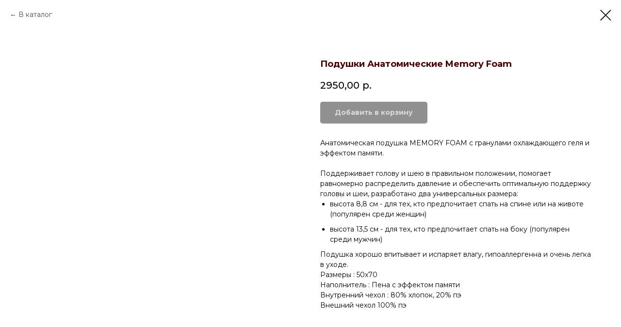

--- FILE ---
content_type: text/html; charset=UTF-8
request_url: https://www.tekstiliv.ru/podushki/tproduct/217004334-588843815696-podushki-anatomicheskie-memory-foam
body_size: 18271
content:
<!DOCTYPE html> <html lang="ru"> <head> <meta charset="utf-8" /> <meta http-equiv="Content-Type" content="text/html; charset=utf-8" /> <meta name="viewport" content="width=device-width, initial-scale=1.0" /> <!--metatextblock-->
<title>Подушки Анатомические Memory Foam</title>
<meta name="description" content="">
<meta name="keywords" content="купить подушку и одеяло, подушка пух перо 70х70 купить в москве, магазин подушек в москве, магазин подушек в москве с демонстрационным залом, магазин подушек и одеял в москве, подушка эвкалиптовое волокно, подушка морские водоросли, подушка верблюжья шерсть 70х70 цена, подушка верблюжья шерсть 50х70 купить, купить подушку с бамбуковым наполнителем, купить подушку из бамбука 50х70, подушки из бамбука купить, подушки лебяжий пух искусственный цена, подушка искусственный лебяжий пух 50х70, подушка лебяжий пух">
<meta property="og:title" content="Подушки Анатомические Memory Foam" />
<meta property="og:description" content="" />
<meta property="og:type" content="website" />
<meta property="og:url" content="https://www.tekstiliv.ru/podushki/tproduct/217004334-588843815696-podushki-anatomicheskie-memory-foam" />
<meta property="og:image" content="https://static.tildacdn.com/tild6335-3863-4137-a135-356261363766/IMG_3499.JPG" />
<link rel="canonical" href="https://www.tekstiliv.ru/podushki/tproduct/217004334-588843815696-podushki-anatomicheskie-memory-foam" />
<!--/metatextblock--> <meta name="format-detection" content="telephone=no" /> <meta http-equiv="x-dns-prefetch-control" content="on"> <link rel="dns-prefetch" href="https://ws.tildacdn.com"> <link rel="dns-prefetch" href="https://static.tildacdn.com"> <link rel="shortcut icon" href="https://static.tildacdn.com/tild6466-6535-4463-b437-666665386133/favicon.ico" type="image/x-icon" /> <!-- Assets --> <script src="https://neo.tildacdn.com/js/tilda-fallback-1.0.min.js" async charset="utf-8"></script> <link rel="stylesheet" href="https://static.tildacdn.com/css/tilda-grid-3.0.min.css" type="text/css" media="all" onerror="this.loaderr='y';"/> <link rel="stylesheet" href="https://static.tildacdn.com/ws/project2775954/tilda-blocks-page13034542.min.css?t=1760876780" type="text/css" media="all" onerror="this.loaderr='y';" /> <link rel="preconnect" href="https://fonts.gstatic.com"> <link href="https://fonts.googleapis.com/css2?family=Montserrat:wght@100..900&subset=latin,cyrillic" rel="stylesheet"> <link rel="stylesheet" href="https://static.tildacdn.com/css/tilda-animation-2.0.min.css" type="text/css" media="all" onerror="this.loaderr='y';" /> <link rel="stylesheet" href="https://static.tildacdn.com/css/tilda-popup-1.1.min.css" type="text/css" media="print" onload="this.media='all';" onerror="this.loaderr='y';" /> <noscript><link rel="stylesheet" href="https://static.tildacdn.com/css/tilda-popup-1.1.min.css" type="text/css" media="all" /></noscript> <link rel="stylesheet" href="https://static.tildacdn.com/css/tilda-slds-1.4.min.css" type="text/css" media="print" onload="this.media='all';" onerror="this.loaderr='y';" /> <noscript><link rel="stylesheet" href="https://static.tildacdn.com/css/tilda-slds-1.4.min.css" type="text/css" media="all" /></noscript> <link rel="stylesheet" href="https://static.tildacdn.com/css/tilda-catalog-1.1.min.css" type="text/css" media="print" onload="this.media='all';" onerror="this.loaderr='y';" /> <noscript><link rel="stylesheet" href="https://static.tildacdn.com/css/tilda-catalog-1.1.min.css" type="text/css" media="all" /></noscript> <link rel="stylesheet" href="https://static.tildacdn.com/css/tilda-forms-1.0.min.css" type="text/css" media="all" onerror="this.loaderr='y';" /> <link rel="stylesheet" href="https://static.tildacdn.com/css/tilda-cart-1.0.min.css" type="text/css" media="all" onerror="this.loaderr='y';" /> <link rel="stylesheet" href="https://static.tildacdn.com/css/tilda-menusub-1.0.min.css" type="text/css" media="print" onload="this.media='all';" onerror="this.loaderr='y';" /> <noscript><link rel="stylesheet" href="https://static.tildacdn.com/css/tilda-menusub-1.0.min.css" type="text/css" media="all" /></noscript> <link rel="stylesheet" href="https://static.tildacdn.com/css/tilda-zoom-2.0.min.css" type="text/css" media="print" onload="this.media='all';" onerror="this.loaderr='y';" /> <noscript><link rel="stylesheet" href="https://static.tildacdn.com/css/tilda-zoom-2.0.min.css" type="text/css" media="all" /></noscript> <link rel="stylesheet" href="https://fonts.googleapis.com/css2?family=Montserrat:wght@100;200;300;400;500;600;700;800;900&display=swap" type="text/css" /> <script nomodule src="https://static.tildacdn.com/js/tilda-polyfill-1.0.min.js" charset="utf-8"></script> <script type="text/javascript">function t_onReady(func) {if(document.readyState!='loading') {func();} else {document.addEventListener('DOMContentLoaded',func);}}
function t_onFuncLoad(funcName,okFunc,time) {if(typeof window[funcName]==='function') {okFunc();} else {setTimeout(function() {t_onFuncLoad(funcName,okFunc,time);},(time||100));}}function t_throttle(fn,threshhold,scope) {return function() {fn.apply(scope||this,arguments);};}function t396_initialScale(t){var e=document.getElementById("rec"+t);if(e){var i=e.querySelector(".t396__artboard");if(i){window.tn_scale_initial_window_width||(window.tn_scale_initial_window_width=document.documentElement.clientWidth);var a=window.tn_scale_initial_window_width,r=[],n,l=i.getAttribute("data-artboard-screens");if(l){l=l.split(",");for(var o=0;o<l.length;o++)r[o]=parseInt(l[o],10)}else r=[320,480,640,960,1200];for(var o=0;o<r.length;o++){var d=r[o];a>=d&&(n=d)}var _="edit"===window.allrecords.getAttribute("data-tilda-mode"),c="center"===t396_getFieldValue(i,"valign",n,r),s="grid"===t396_getFieldValue(i,"upscale",n,r),w=t396_getFieldValue(i,"height_vh",n,r),g=t396_getFieldValue(i,"height",n,r),u=!!window.opr&&!!window.opr.addons||!!window.opera||-1!==navigator.userAgent.indexOf(" OPR/");if(!_&&c&&!s&&!w&&g&&!u){var h=parseFloat((a/n).toFixed(3)),f=[i,i.querySelector(".t396__carrier"),i.querySelector(".t396__filter")],v=Math.floor(parseInt(g,10)*h)+"px",p;i.style.setProperty("--initial-scale-height",v);for(var o=0;o<f.length;o++)f[o].style.setProperty("height","var(--initial-scale-height)");t396_scaleInitial__getElementsToScale(i).forEach((function(t){t.style.zoom=h}))}}}}function t396_scaleInitial__getElementsToScale(t){return t?Array.prototype.slice.call(t.children).filter((function(t){return t&&(t.classList.contains("t396__elem")||t.classList.contains("t396__group"))})):[]}function t396_getFieldValue(t,e,i,a){var r,n=a[a.length-1];if(!(r=i===n?t.getAttribute("data-artboard-"+e):t.getAttribute("data-artboard-"+e+"-res-"+i)))for(var l=0;l<a.length;l++){var o=a[l];if(!(o<=i)&&(r=o===n?t.getAttribute("data-artboard-"+e):t.getAttribute("data-artboard-"+e+"-res-"+o)))break}return r}window.TN_SCALE_INITIAL_VER="1.0",window.tn_scale_initial_window_width=null;</script> <script src="https://static.tildacdn.com/js/jquery-1.10.2.min.js" charset="utf-8" onerror="this.loaderr='y';"></script> <script src="https://static.tildacdn.com/js/tilda-scripts-3.0.min.js" charset="utf-8" defer onerror="this.loaderr='y';"></script> <script src="https://static.tildacdn.com/ws/project2775954/tilda-blocks-page13034542.min.js?t=1760876780" charset="utf-8" onerror="this.loaderr='y';"></script> <script src="https://static.tildacdn.com/js/tilda-lazyload-1.0.min.js" charset="utf-8" async onerror="this.loaderr='y';"></script> <script src="https://static.tildacdn.com/js/tilda-animation-2.0.min.js" charset="utf-8" async onerror="this.loaderr='y';"></script> <script src="https://static.tildacdn.com/js/tilda-zero-1.1.min.js" charset="utf-8" async onerror="this.loaderr='y';"></script> <script src="https://static.tildacdn.com/js/hammer.min.js" charset="utf-8" async onerror="this.loaderr='y';"></script> <script src="https://static.tildacdn.com/js/tilda-slds-1.4.min.js" charset="utf-8" async onerror="this.loaderr='y';"></script> <script src="https://static.tildacdn.com/js/tilda-products-1.0.min.js" charset="utf-8" async onerror="this.loaderr='y';"></script> <script src="https://static.tildacdn.com/js/tilda-catalog-1.1.min.js" charset="utf-8" async onerror="this.loaderr='y';"></script> <script src="https://static.tildacdn.com/js/tilda-forms-1.0.min.js" charset="utf-8" async onerror="this.loaderr='y';"></script> <script src="https://static.tildacdn.com/js/tilda-cart-1.1.min.js" charset="utf-8" async onerror="this.loaderr='y';"></script> <script src="https://static.tildacdn.com/js/tilda-widget-positions-1.0.min.js" charset="utf-8" async onerror="this.loaderr='y';"></script> <script src="https://static.tildacdn.com/js/tilda-submenublocks-1.0.min.js" charset="utf-8" async onerror="this.loaderr='y';"></script> <script src="https://static.tildacdn.com/js/tilda-menusub-1.0.min.js" charset="utf-8" async onerror="this.loaderr='y';"></script> <script src="https://static.tildacdn.com/js/tilda-menu-1.0.min.js" charset="utf-8" async onerror="this.loaderr='y';"></script> <script src="https://static.tildacdn.com/js/tilda-animation-ext-1.0.min.js" charset="utf-8" async onerror="this.loaderr='y';"></script> <script src="https://static.tildacdn.com/js/tilda-zoom-2.0.min.js" charset="utf-8" async onerror="this.loaderr='y';"></script> <script src="https://static.tildacdn.com/js/tilda-zero-scale-1.0.min.js" charset="utf-8" async onerror="this.loaderr='y';"></script> <script src="https://static.tildacdn.com/js/tilda-skiplink-1.0.min.js" charset="utf-8" async onerror="this.loaderr='y';"></script> <script src="https://static.tildacdn.com/js/tilda-events-1.0.min.js" charset="utf-8" async onerror="this.loaderr='y';"></script> <!-- nominify begin --><meta name="facebook-domain-verification" content="wr0nz2sggvotcl32ilyqyopmq7r6q2" /> <!-- Facebook Pixel Code --> <script>
!function(f,b,e,v,n,t,s)
{if(f.fbq)return;n=f.fbq=function(){n.callMethod?
n.callMethod.apply(n,arguments):n.queue.push(arguments)};
if(!f._fbq)f._fbq=n;n.push=n;n.loaded=!0;n.version='2.0';
n.queue=[];t=b.createElement(e);t.async=!0;
t.src=v;s=b.getElementsByTagName(e)[0];
s.parentNode.insertBefore(t,s)}(window, document,'script',
'https://connect.facebook.net/en_US/fbevents.js');
fbq('init', '2982058025345428');
fbq('track', 'PageView');
</script> <noscript><img height="1" width="1" style="display:none"
src="https://www.facebook.com/tr?id=2982058025345428&ev=PageView&noscript=1"
/></noscript> <!-- End Facebook Pixel Code --> <!-- Yandex.Metrika counter --> <script type="text/javascript" >
   (function(m,e,t,r,i,k,a){m[i]=m[i]||function(){(m[i].a=m[i].a||[]).push(arguments)};
   m[i].l=1*new Date();k=e.createElement(t),a=e.getElementsByTagName(t)[0],k.async=1,k.src=r,a.parentNode.insertBefore(k,a)})
   (window, document, "script", "https://mc.yandex.ru/metrika/tag.js", "ym");

   ym(76701988, "init", {
        clickmap:true,
        trackLinks:true,
        accurateTrackBounce:true,
        webvisor:true
   });
</script> <noscript><div><img src="https://mc.yandex.ru/watch/76701988" style="position:absolute; left:-9999px;" alt="" /></div></noscript> <!-- /Yandex.Metrika counter --> <!-- Rating Mail.ru counter --> <script type="text/javascript">
var _tmr = window._tmr || (window._tmr = []);
_tmr.push({id: "3245618", type: "pageView", start: (new Date()).getTime(), pid: "USER_ID"});
(function (d, w, id) {
  if (d.getElementById(id)) return;
  var ts = d.createElement("script"); ts.type = "text/javascript"; ts.async = true; ts.id = id;
  ts.src = "https://top-fwz1.mail.ru/js/code.js";
  var f = function () {var s = d.getElementsByTagName("script")[0]; s.parentNode.insertBefore(ts, s);};
  if (w.opera == "[object Opera]") { d.addEventListener("DOMContentLoaded", f, false); } else { f(); }
})(document, window, "topmailru-code");
</script><noscript><div> <img src="https://top-fwz1.mail.ru/counter?id=3245618;js=na" style="border:0;position:absolute;left:-9999px;" alt="Top.Mail.Ru" /> </div></noscript> <!-- //Rating Mail.ru counter --><!-- nominify end --><script type="text/javascript">window.dataLayer=window.dataLayer||[];</script> <!-- Facebook Pixel Code --> <script type="text/javascript" data-tilda-cookie-type="advertising">setTimeout(function(){!function(f,b,e,v,n,t,s)
{if(f.fbq)return;n=f.fbq=function(){n.callMethod?n.callMethod.apply(n,arguments):n.queue.push(arguments)};if(!f._fbq)f._fbq=n;n.push=n;n.loaded=!0;n.version='2.0';n.agent='pltilda';n.queue=[];t=b.createElement(e);t.async=!0;t.src=v;s=b.getElementsByTagName(e)[0];s.parentNode.insertBefore(t,s)}(window,document,'script','https://connect.facebook.net/en_US/fbevents.js');fbq('init','2982058025345428');fbq('track','PageView');},2000);</script> <!-- End Facebook Pixel Code --> <script type="text/javascript">(function() {if((/bot|google|yandex|baidu|bing|msn|duckduckbot|teoma|slurp|crawler|spider|robot|crawling|facebook/i.test(navigator.userAgent))===false&&typeof(sessionStorage)!='undefined'&&sessionStorage.getItem('visited')!=='y'&&document.visibilityState){var style=document.createElement('style');style.type='text/css';style.innerHTML='@media screen and (min-width: 980px) {.t-records {opacity: 0;}.t-records_animated {-webkit-transition: opacity ease-in-out .2s;-moz-transition: opacity ease-in-out .2s;-o-transition: opacity ease-in-out .2s;transition: opacity ease-in-out .2s;}.t-records.t-records_visible {opacity: 1;}}';document.getElementsByTagName('head')[0].appendChild(style);function t_setvisRecs(){var alr=document.querySelectorAll('.t-records');Array.prototype.forEach.call(alr,function(el) {el.classList.add("t-records_animated");});setTimeout(function() {Array.prototype.forEach.call(alr,function(el) {el.classList.add("t-records_visible");});sessionStorage.setItem("visited","y");},400);}
document.addEventListener('DOMContentLoaded',t_setvisRecs);}})();</script></head> <body class="t-body" style="margin:0;"> <!--allrecords--> <div id="allrecords" class="t-records" data-product-page="y" data-hook="blocks-collection-content-node" data-tilda-project-id="2775954" data-tilda-page-id="13034542" data-tilda-page-alias="podushki" data-tilda-formskey="c814082fce27312ad005eab911d8515a" data-tilda-stat-scroll="yes" data-tilda-lazy="yes" data-tilda-project-lang="RU" data-tilda-root-zone="com" data-tilda-project-headcode="yes" data-tilda-ts="y" data-tilda-project-country="RU">
<!-- PRODUCT START -->

                
                        
                    
        
        

<div id="rec217004334" class="r t-rec" style="background-color:#ffffff;" data-bg-color="#ffffff">
    <div class="t-store t-store__prod-snippet__container">

        
                <div class="t-store__prod-popup__close-txt-wr" style="position:absolute;">
            <a href="https://www.tekstiliv.ru/podushki" class="js-store-close-text t-store__prod-popup__close-txt t-descr t-descr_xxs" style="color:#222222;">
                В каталог
            </a>
        </div>
        
        <a href="https://www.tekstiliv.ru/podushki" class="t-popup__close" style="position:absolute; background-color:#ffffff">
            <div class="t-popup__close-wrapper">
                <svg class="t-popup__close-icon t-popup__close-icon_arrow" width="26px" height="26px" viewBox="0 0 26 26" version="1.1" xmlns="http://www.w3.org/2000/svg" xmlns:xlink="http://www.w3.org/1999/xlink"><path d="M10.4142136,5 L11.8284271,6.41421356 L5.829,12.414 L23.4142136,12.4142136 L23.4142136,14.4142136 L5.829,14.414 L11.8284271,20.4142136 L10.4142136,21.8284271 L2,13.4142136 L10.4142136,5 Z" fill="#222222"></path></svg>
                <svg class="t-popup__close-icon t-popup__close-icon_cross" width="23px" height="23px" viewBox="0 0 23 23" version="1.1" xmlns="http://www.w3.org/2000/svg" xmlns:xlink="http://www.w3.org/1999/xlink"><g stroke="none" stroke-width="1" fill="#222222" fill-rule="evenodd"><rect transform="translate(11.313708, 11.313708) rotate(-45.000000) translate(-11.313708, -11.313708) " x="10.3137085" y="-3.6862915" width="2" height="30"></rect><rect transform="translate(11.313708, 11.313708) rotate(-315.000000) translate(-11.313708, -11.313708) " x="10.3137085" y="-3.6862915" width="2" height="30"></rect></g></svg>
            </div>
        </a>
        
        <div class="js-store-product js-product t-store__product-snippet" data-product-lid="588843815696" data-product-uid="588843815696" itemscope itemtype="http://schema.org/Product">
            <meta itemprop="productID" content="588843815696" />

            <div class="t-container">
                <div>
                    <meta itemprop="image" content="https://static.tildacdn.com/tild6335-3863-4137-a135-356261363766/IMG_3499.JPG" />
                    <div class="t-store__prod-popup__slider js-store-prod-slider t-store__prod-popup__col-left t-col t-col_6">
                        <div class="js-product-img" style="width:100%;padding-bottom:75%;background-size:cover;opacity:0;">
                        </div>
                    </div>
                    <div class="t-store__prod-popup__info t-align_left t-store__prod-popup__col-right t-col t-col_6">

                        <div class="t-store__prod-popup__title-wrapper">
                            <h1 class="js-store-prod-name js-product-name t-store__prod-popup__name t-name t-name_xl" itemprop="name" style="color:#460000;font-size:18px;font-weight:700;font-family:Montserrat;">Подушки Анатомические Memory Foam</h1>
                            <div class="t-store__prod-popup__brand t-descr t-descr_xxs" >
                                                            </div>
                            <div class="t-store__prod-popup__sku t-descr t-descr_xxs">
                                <span class="js-store-prod-sku js-product-sku" translate="no" >
                                    
                                </span>
                            </div>
                        </div>

                                                                        <div itemprop="offers" itemscope itemtype="http://schema.org/AggregateOffer" style="display:none;">
                            <meta itemprop="lowPrice" content="2950.00" />
                            <meta itemprop="highPrice" content="3650.00" />
                            <meta itemprop="priceCurrency" content="RUB" />
                                                        <link itemprop="availability" href="http://schema.org/InStock">
                                                                                    <div itemprop="offers" itemscope itemtype="http://schema.org/Offer" style="display:none;">
                                <meta itemprop="serialNumber" content="185311440506" />
                                                                <meta itemprop="price" content="2950.00" />
                                <meta itemprop="priceCurrency" content="RUB" />
                                                                <link itemprop="availability" href="http://schema.org/InStock">
                                                            </div>
                                                        <div itemprop="offers" itemscope itemtype="http://schema.org/Offer" style="display:none;">
                                <meta itemprop="serialNumber" content="902720318167" />
                                                                <meta itemprop="price" content="3650.00" />
                                <meta itemprop="priceCurrency" content="RUB" />
                                                                <link itemprop="availability" href="http://schema.org/InStock">
                                                            </div>
                                                    </div>
                        
                                                
                        <div class="js-store-price-wrapper t-store__prod-popup__price-wrapper">
                            <div class="js-store-prod-price t-store__prod-popup__price t-store__prod-popup__price-item t-name t-name_md" style="color:#000000;font-weight:500;">
                                                                <div class="js-product-price js-store-prod-price-val t-store__prod-popup__price-value" data-product-price-def="2950.0000" data-product-price-def-str="2950,00">2950,00</div><div class="t-store__prod-popup__price-currency" translate="no">р.</div>
                                                            </div>
                            <div class="js-store-prod-price-old t-store__prod-popup__price_old t-store__prod-popup__price-item t-name t-name_md" style="font-weight:500;display:none;">
                                                                <div class="js-store-prod-price-old-val t-store__prod-popup__price-value"></div><div class="t-store__prod-popup__price-currency" translate="no">р.</div>
                                                            </div>
                        </div>

                        <div class="js-product-controls-wrapper">
                        </div>

                        <div class="t-store__prod-popup__links-wrapper">
                                                    </div>

                                                <div class="t-store__prod-popup__btn-wrapper"   tt="Добавить в корзину">
                                                        <a href="#order" class="t-store__prod-popup__btn t-store__prod-popup__btn_disabled t-btn t-btn_sm" style="color:#f0f8ff;background-color:#222222;border-radius:5px;-moz-border-radius:5px;-webkit-border-radius:5px;">
                                <table style="width:100%; height:100%;">
                                    <tbody>
                                        <tr>
                                            <td class="js-store-prod-popup-buy-btn-txt">Добавить в корзину</td>
                                        </tr>
                                    </tbody>
                                </table>
                            </a>
                                                    </div>
                        
                        <div class="js-store-prod-text t-store__prod-popup__text t-descr t-descr_xxs" style="color:#000000;font-weight:400;font-family:Montserrat;">
                                                    <div class="js-store-prod-all-text" itemprop="description">
                                Анатомическая подушка MEMORY FOAM c гранулами охлаждающего геля и эффектом памяти.<br /><br />Поддерживает голову и шею в правильном положении, помогает равномерно распределить давление и обеспечить оптимальную поддержку головы и шеи, разработано два универсальных размера: <br /><ul><li>высота 8,8 см - для тех, кто предпочитает спать на спине или на животе (популярен среди женщин)</li></ul><ul><li>высота 13,5 см - для тех, кто предпочитает спать на боку (популярен среди мужчин)</li></ul> Подушка хорошо впитывает и испаряет влагу, гипоаллергенна и очень легка в уходе.<br />Размеры : 50х70<br />Наполнитель : Пена с эффектом памяти<br />Внутренний чехол : 80% хлопок, 20% пэ<br />Внешний чехол 100% пэ<br />                            </div>
                                                                            <div class="js-store-prod-all-charcs">
                                                                                                                                                                        </div>
                                                </div>

                    </div>
                </div>

                            </div>
        </div>
                <div class="js-store-error-msg t-store__error-msg-cont"></div>
        <div itemscope itemtype="http://schema.org/ImageGallery" style="display:none;">
                                                                                                                                    </div>

    </div>

                        
                        
    
    <style>
        /* body bg color */
        
        .t-body {
            background-color:#ffffff;
        }
        

        /* body bg color end */
        /* Slider stiles */
        .t-slds__bullet_active .t-slds__bullet_body {
            background-color: #222 !important;
        }

        .t-slds__bullet:hover .t-slds__bullet_body {
            background-color: #222 !important;
        }
        /* Slider stiles end */
    </style>
    

            
        
    <style>
        

        

        
    </style>
    
    
        
    <style>
        
    </style>
    
    
        
    <style>
        
    </style>
    
    
        
        <style>
    
                                    
        </style>
    
    
    <div class="js-store-tpl-slider-arrows" style="display: none;">
                


<div class="t-slds__arrow_wrapper t-slds__arrow_wrapper-left" data-slide-direction="left">
  <div class="t-slds__arrow t-slds__arrow-left t-slds__arrow-withbg" style="width: 30px; height: 30px;background-color: rgba(188,143,143,1);">
    <div class="t-slds__arrow_body t-slds__arrow_body-left" style="width: 11px;">
      <svg style="display: block" viewBox="0 0 12.5 17" xmlns="http://www.w3.org/2000/svg" xmlns:xlink="http://www.w3.org/1999/xlink">
                <desc>Left</desc>
        <polyline
        fill="none"
        stroke="#f0f8ff"
        stroke-linejoin="butt"
        stroke-linecap="butt"
        stroke-width="5"
        points="2.5,2.5 8.5,8.5 2.5,14.5"
        />
      </svg>
    </div>
  </div>
</div>
<div class="t-slds__arrow_wrapper t-slds__arrow_wrapper-right" data-slide-direction="right">
  <div class="t-slds__arrow t-slds__arrow-right t-slds__arrow-withbg" style="width: 30px; height: 30px;background-color: rgba(188,143,143,1);">
    <div class="t-slds__arrow_body t-slds__arrow_body-right" style="width: 11px;">
      <svg style="display: block" viewBox="0 0 12.5 17" xmlns="http://www.w3.org/2000/svg" xmlns:xlink="http://www.w3.org/1999/xlink">
        <desc>Right</desc>
        <polyline
        fill="none"
        stroke="#f0f8ff"
        stroke-linejoin="butt"
        stroke-linecap="butt"
        stroke-width="5"
        points="2.5,2.5 8.5,8.5 2.5,14.5"
        />
      </svg>
    </div>
  </div>
</div>    </div>

    
    <script>
        t_onReady(function() {
            var tildacopyEl = document.getElementById('tildacopy');
            if (tildacopyEl) tildacopyEl.style.display = 'none';

            var recid = '217004334';
            var options = {};
            var product = {"uid":588843815696,"rootpartid":2658191,"title":"Подушки Анатомические Memory Foam","text":"Анатомическая подушка MEMORY FOAM c гранулами охлаждающего геля и эффектом памяти.<br \/><br \/>Поддерживает голову и шею в правильном положении, помогает равномерно распределить давление и обеспечить оптимальную поддержку головы и шеи, разработано два универсальных размера: <br \/><ul><li>высота 8,8 см - для тех, кто предпочитает спать на спине или на животе (популярен среди женщин)<\/li><\/ul><ul><li>высота 13,5 см - для тех, кто предпочитает спать на боку (популярен среди мужчин)<\/li><\/ul> Подушка хорошо впитывает и испаряет влагу, гипоаллергенна и очень легка в уходе.<br \/>Размеры : 50х70<br \/>Наполнитель : Пена с эффектом памяти<br \/>Внутренний чехол : 80% хлопок, 20% пэ<br \/>Внешний чехол 100% пэ<br \/>","price":"2950.0000","gallery":[{"img":"https:\/\/static.tildacdn.com\/tild6335-3863-4137-a135-356261363766\/IMG_3499.JPG"},{"img":"https:\/\/static.tildacdn.com\/tild3061-3733-4562-a636-623134663637\/Instagram_post_-_354.png"},{"img":"https:\/\/static.tildacdn.com\/tild3162-3130-4231-b830-396665383538\/Instagram_post_-_355.png"},{"img":"https:\/\/static.tildacdn.com\/tild3930-3036-4430-b162-313366373336\/Instagram_post_-_356.png"}],"sort":1000825,"portion":0,"newsort":0,"json_options":"[{\"title\":\"Высота\",\"params\":[],\"values\":[\"8,8 см\",\"13,5 см\"]}]","json_chars":"null","externalid":"h4vREETHlR4xV972rDsZ","pack_label":"lwh","pack_x":0,"pack_y":0,"pack_z":0,"pack_m":0,"serverid":"master","servertime":"1760872558.4418","parentuid":"","editions":[{"uid":185311440506,"externalid":"L3S28N4jLrsbA2ZCGvY4","sku":"","price":"2 950.00","priceold":"","quantity":"","img":"","Высота":"8,8 см"},{"uid":902720318167,"externalid":"13D1ZgGAOFvhljuMTVDP","sku":"","price":"3 650.00","priceold":"","quantity":"","img":"","Высота":"13,5 см"}],"characteristics":[],"properties":[],"partuids":[880188046696],"url":"https:\/\/www.tekstiliv.ru\/podushki\/tproduct\/217004334-588843815696-podushki-anatomicheskie-memory-foam"};

            // draw slider or show image for SEO
            if (window.isSearchBot) {
                var imgEl = document.querySelector('.js-product-img');
                if (imgEl) imgEl.style.opacity = '1';
            } else {
                
                var prodcard_optsObj = {
    hasWrap: false,
    txtPad: '',
    bgColor: '',
    borderRadius: '',
    shadowSize: '0px',
    shadowOpacity: '',
    shadowSizeHover: '',
    shadowOpacityHover: '',
    shadowShiftyHover: '',
    btnTitle1: 'Посмотреть',
    btnLink1: 'popup',
    btnTitle2: '',
    btnLink2: 'popup',
    showOpts: false};

var price_optsObj = {
    color: '#000000',
    colorOld: '',
    fontSize: '20px',
    fontWeight: '500'
};

var popup_optsObj = {
    columns: '6',
    columns2: '6',
    isVertical: '',
    align: 'left',
    btnTitle: 'Добавить в корзину',
    closeText: 'В каталог',
    iconColor: '#222222',
    containerBgColor: '#ffffff',
    overlayBgColorRgba: 'rgba(255,255,255,1)',
    popupStat: '/tilda/popup/rec217004334/opened',
    popupContainer: '',
    fixedButton: false,
    mobileGalleryStyle: ''
};

var slider_optsObj = {
    anim_speed: '',
    arrowColor: '#f0f8ff',
    videoPlayerIconColor: '',
    cycle: '',
    controls: 'arrowsthumbs',
    bgcolor: '#fcf9f9'
};

var slider_dotsOptsObj = {
    size: '',
    bgcolor: '',
    bordersize: '',
    bgcoloractive: ''
};

var slider_slidesOptsObj = {
    zoomable: true,
    bgsize: 'cover',
    ratio: '1'
};

var typography_optsObj = {
    descrColor: '#000000',
    titleColor: '#460000'
};

var default_sortObj = {
    in_stock: false};

var btn1_style = 'border-radius:5px;-moz-border-radius:5px;-webkit-border-radius:5px;color:#f0f8ff;background-color:#222222;';
var btn2_style = 'border-radius:5px;-moz-border-radius:5px;-webkit-border-radius:5px;color:#000000;border:1px solid #000000;';

var options_catalog = {
    btn1_style: btn1_style,
    btn2_style: btn2_style,
    storepart: '880188046696',
    prodCard: prodcard_optsObj,
    popup_opts: popup_optsObj,
    defaultSort: default_sortObj,
    slider_opts: slider_optsObj,
    slider_dotsOpts: slider_dotsOptsObj,
    slider_slidesOpts: slider_slidesOptsObj,
    typo: typography_optsObj,
    price: price_optsObj,
    blocksInRow: '4',
    imageHover: true,
    imageHeight: '400px',
    imageRatioClass: 't-store__card__imgwrapper_1-1',
    align: 'center',
    vindent: '',
    isHorizOnMob:false,
    itemsAnim: 'zoomin',
    hasOriginalAspectRatio: false,
    markColor: '#f0f8ff',
    markBgColor: '#e85668',
    currencySide: 'r',
    currencyTxt: 'р.',
    currencySeparator: ',',
    currencyDecimal: '',
    btnSize: '',
    verticalAlignButtons: true,
    hideFilters: false,
    titleRelevants: ' Рекомендуем :',
    showRelevants: '',
    relevants_slider: true,
    relevants_quantity: '8',
    isFlexCols: true,
    isPublishedPage: true,
    previewmode: true,
    colClass: 't-col t-col_3',
    ratio: '1_1',
    sliderthumbsside: '',
    showStoreBtnQuantity: 'popup',
    tabs: 'tabs',
    galleryStyle: '',
    title_typo: '',
    descr_typo: '',
    price_typo: '',
    price_old_typo: '',
    menu_typo: '',
    options_typo: '',
    sku_typo: '',
    characteristics_typo: '',
    button_styles: '',
    button2_styles: '',
    buttonicon: '',
    buttoniconhover: '',
};                
                // emulate, get options_catalog from file store_catalog_fields
                options = options_catalog;
                options.typo.title = "color:#460000;font-size:18px;font-weight:700;font-family:Montserrat;" || '';
                options.typo.descr = "color:#000000;font-weight:400;font-family:Montserrat;" || '';

                try {
                    if (options.showRelevants) {
                        var itemsCount = '8';
                        var relevantsMethod;
                        switch (options.showRelevants) {
                            case 'cc':
                                relevantsMethod = 'current_category';
                                break;
                            case 'all':
                                relevantsMethod = 'all_categories';
                                break;
                            default:
                                relevantsMethod = 'category_' + options.showRelevants;
                                break;
                        }

                        t_onFuncLoad('t_store_loadProducts', function() {
                            t_store_loadProducts(
                                'relevants',
                                recid,
                                options,
                                false,
                                {
                                    currentProductUid: '588843815696',
                                    relevantsQuantity: itemsCount,
                                    relevantsMethod: relevantsMethod,
                                    relevantsSort: 'random'
                                }
                            );
                        });
                    }
                } catch (e) {
                    console.log('Error in relevants: ' + e);
                }
            }

            
                            options.popup_opts.btnTitle = 'Добавить в корзину';
                        

            window.tStoreOptionsList = [{"title":"Размер","params":{"view":"buttons","hasColor":false,"linkImage":false},"values":[{"id":2291885,"value":"1,5 сп (140х205)"},{"id":34277322,"value":"1,5 сп (150х200)"},{"id":7309024,"value":"100х140"},{"id":2981398,"value":"104"},{"id":2981404,"value":"110"},{"id":2980372,"value":"116"},{"id":34089126,"value":"120х200"},{"id":2980375,"value":"122"},{"id":2980378,"value":"128"},{"id":2980381,"value":"134"},{"id":2980384,"value":"140"},{"id":34089130,"value":"140х200"},{"id":2980387,"value":"146"},{"id":34089530,"value":"150х215"},{"id":2980390,"value":"152"},{"id":2980393,"value":"158"},{"id":34089134,"value":"160х200"},{"id":11823949,"value":"164"},{"id":16981870,"value":"170"},{"id":34089558,"value":"175х215"},{"id":34089138,"value":"180х200"},{"id":2291888,"value":"2 сп (172х205)"},{"id":10478584,"value":"2 сп (172х210)"},{"id":34277326,"value":"2 сп (180х200)"},{"id":34089142,"value":"200х200"},{"id":34089562,"value":"200х220"},{"id":34089534,"value":"210х215"},{"id":34390294,"value":"220х240"},{"id":34089538,"value":"240х220"},{"id":22877022,"value":"28"},{"id":22877026,"value":"30"},{"id":22877030,"value":"32"},{"id":22877034,"value":"34"},{"id":2311634,"value":"40х60 (Детская)"},{"id":2976394,"value":"42"},{"id":34732974,"value":"42-44"},{"id":34735950,"value":"42-46"},{"id":41608822,"value":"42-50"},{"id":41671932,"value":"42-52"},{"id":2976397,"value":"44"},{"id":34679918,"value":"44-46"},{"id":41662992,"value":"44-50"},{"id":2976400,"value":"46"},{"id":34730422,"value":"46-48"},{"id":2976403,"value":"48"},{"id":34679922,"value":"48-50"},{"id":41663142,"value":"48-52"},{"id":34735426,"value":"48-59"},{"id":2976406,"value":"50"},{"id":34730426,"value":"50-52"},{"id":34089450,"value":"50х70"},{"id":2311430,"value":"50х70 (Прямоугольная)"},{"id":2976409,"value":"52"},{"id":34679926,"value":"52-54"},{"id":41608832,"value":"52-58"},{"id":2977828,"value":"54"},{"id":34730430,"value":"54-56"},{"id":2977831,"value":"56"},{"id":34730434,"value":"56-58"},{"id":2977834,"value":"58"},{"id":34734986,"value":"58-60"},{"id":6271690,"value":"60"},{"id":34734990,"value":"60-62"},{"id":6271693,"value":"62"},{"id":6271696,"value":"64"},{"id":41575962,"value":"64-66"},{"id":6273454,"value":"66"},{"id":6273457,"value":"68"},{"id":6273460,"value":"70"},{"id":34089454,"value":"70х70"},{"id":2311433,"value":"70х70 (Квадратная)"},{"id":13601152,"value":"72"},{"id":19065493,"value":"74"},{"id":41567882,"value":"76"},{"id":41567892,"value":"78"},{"id":22877226,"value":"80"},{"id":41567902,"value":"82"},{"id":22877262,"value":"86"},{"id":34089122,"value":"90х200"},{"id":22877266,"value":"92"},{"id":22876770,"value":"98"},{"id":34283566,"value":"L"},{"id":42736142,"value":"L (48-50)"},{"id":42736362,"value":"L \/48-52\/"},{"id":34283562,"value":"M"},{"id":42736132,"value":"M (44-46)"},{"id":42736352,"value":"M \/42-46\/"},{"id":34283570,"value":"XL"},{"id":42736152,"value":"XL (52-54)"},{"id":34294402,"value":"без размера"},{"id":2338319,"value":"Двуспальный"},{"id":2345297,"value":"Двуспальный с европростыней"},{"id":2338421,"value":"Евро"},{"id":2290925,"value":"Евро (200х215)"},{"id":34277330,"value":"Евро (200х220)"},{"id":2290928,"value":"Евро (220х240)"},{"id":2350268,"value":"Евро макси"},{"id":2338310,"value":"Полутороспальный"},{"id":34283290,"value":"р.one size"},{"id":2347061,"value":"Семейный"},{"id":6940678,"value":"Ясли"}]},{"title":"Плотность","params":{"view":"buttons","hasColor":false,"linkImage":false},"values":[{"id":19851856,"value":"Всесезонное (300 гр\/м2)"},{"id":19851859,"value":"Зимнее (500 гр\/м2)"},{"id":19851853,"value":"Летнее (150 гр\/м2)"},{"id":6799402,"value":"Толстое (500 гр\/м2)"}]},{"title":"Высота","params":[],"values":[{"id":2311886,"value":"13,5 см"},{"id":2311883,"value":"8,8 см"}]},{"title":"Наволочки","params":{"view":"select","hasColor":false,"linkImage":false},"values":[{"id":2359952,"value":"50х70"},{"id":2411792,"value":"50х70 и 70х70 (4 шт)"},{"id":2338313,"value":"70х70"}]},{"title":"Простыня","params":{"view":"select","hasColor":false,"linkImage":false},"values":[{"id":2338316,"value":"Без резинки"},{"id":2362892,"value":"На резинке (160х200)"},{"id":2339954,"value":"На резинке (180х200)"}]},{"title":"Цвет","params":{"view":"buttons","hasColor":false,"linkImage":true},"values":[{"id":16800745,"value":"Антрацит"},{"id":34294406,"value":"бабл гам"},{"id":12484453,"value":"Баклажан"},{"id":34295702,"value":"беби-розовый"},{"id":12518635,"value":"Бежевый"},{"id":10478578,"value":"бел-красн-черн"},{"id":10478575,"value":"бел-лил-слив"},{"id":10483453,"value":"бел-оранж-тер"},{"id":22963870,"value":"Белая"},{"id":2362748,"value":"белый"},{"id":6299611,"value":"Бирюза"},{"id":22808938,"value":"Бирюзовый"},{"id":6277435,"color":"#b00000","value":"Бордо"},{"id":13876456,"value":"Бордовый"},{"id":13876459,"value":"БордовыйБордовый"},{"id":14846701,"value":"Брусника"},{"id":2981401,"value":"Бутылочный"},{"id":34294722,"value":"в ассортименте"},{"id":6296614,"color":"#42aaff","value":"Голубой"},{"id":14670211,"value":"горчица"},{"id":34284206,"value":"графит"},{"id":42074882,"value":"графитовый"},{"id":17214787,"value":"Девочка"},{"id":41597192,"value":"деним"},{"id":35082762,"value":"джинс"},{"id":10776325,"value":"Джинса"},{"id":2522546,"value":"Жёлтый"},{"id":14887036,"value":"Зелёное"},{"id":2522549,"value":"зеленый"},{"id":11824555,"value":"Зелёный роза"},{"id":11824549,"value":"Зелёныйухая роза"},{"id":11824552,"value":"Зелёныйхая роза"},{"id":12500659,"value":"изумруд"},{"id":11823952,"value":"Индиго"},{"id":19064671,"value":"Какао"},{"id":19697545,"value":"Камуфляж"},{"id":6302536,"value":"Капучино"},{"id":12260401,"value":"Кварц"},{"id":19697650,"value":"Клетка"},{"id":6276364,"color":"#fd627c","value":"Корал"},{"id":10241542,"value":"Коралл"},{"id":2522537,"value":"коричневый"},{"id":14670217,"value":"Кофе"},{"id":41604142,"value":"Кофейный"},{"id":10479724,"value":"красн-желт"},{"id":12484672,"value":"Красный"},{"id":22877018,"value":"крем"},{"id":35061002,"value":"кремовый"},{"id":14591314,"value":"Кэмэл"},{"id":12251125,"value":"лаванда"},{"id":35127010,"value":"лайм"},{"id":17082793,"value":"Латте"},{"id":9943495,"value":"Лиловый"},{"id":12500161,"value":"Лимон"},{"id":12254230,"value":"Лимонный"},{"id":19618930,"value":"Лососевый"},{"id":6305635,"value":"Малина"},{"id":17214784,"value":"Мальчик"},{"id":19618882,"value":"Манаби"},{"id":19620007,"value":"Меланж"},{"id":10241509,"value":"Ментол"},{"id":9962965,"value":"Мокко"},{"id":41576082,"value":"мокрый асфальт"},{"id":34295750,"value":"молочный"},{"id":34295762,"value":"морская волна"},{"id":12518653,"value":"Мята"},{"id":19065151,"value":"Мятный"},{"id":2522543,"color":"#f5f5dc","value":"Нежно-бежевый"},{"id":2980141,"value":"Олива"},{"id":19618927,"value":"оливковый"},{"id":13115893,"value":"Оранжевый"},{"id":10776388,"value":"Орхидея"},{"id":34684522,"value":"Пепельный"},{"id":34295706,"value":"персиковый"},{"id":10480453,"value":"Песочный"},{"id":6276367,"color":"#15477c","value":"петроль"},{"id":12484450,"value":"Пудра"},{"id":13166374,"value":"пудрово-голубой меланж"},{"id":13166371,"value":"пудрово-зеленый меланж"},{"id":9960571,"value":"пудровый"},{"id":6299614,"value":"розовый"},{"id":22877290,"value":"Розовый зефир"},{"id":35126910,"value":"салатовый"},{"id":34295754,"value":"светло-бежевый"},{"id":22877330,"value":"Светлый хаки"},{"id":22967614,"value":"Светлый шоколад"},{"id":10478581,"value":"сер-бел-красн"},{"id":22963982,"value":"Серая клетка"},{"id":17214676,"value":"Серо-голубой"},{"id":34921306,"value":"Серо-зелёный"},{"id":2980138,"value":"Серый"},{"id":22963366,"value":"Серый меланж"},{"id":34294542,"value":"сине-зеленый"},{"id":2522540,"value":"синий"},{"id":17808637,"value":"сиреневый"},{"id":13008784,"value":"Сирень"},{"id":34575506,"value":"Слива"},{"id":9958714,"value":"Сухая роза"},{"id":22790042,"value":"Тёмно-бежевый"},{"id":14699146,"value":"Тёмно-лиловый"},{"id":12484405,"value":"Тёмно-синий"},{"id":17214679,"value":"фиолетовый"},{"id":15423742,"value":"Фисташка"},{"id":9960568,"value":"фисташковый"},{"id":14670214,"value":"фуксия"},{"id":22962686,"value":"Фумэ"},{"id":12484621,"value":"Хаки"},{"id":22967610,"value":"Хакки"},{"id":22963818,"value":"Черная"},{"id":10776322,"value":"Черный"},{"id":12260398,"value":"Шалфей"},{"id":14881858,"value":"Шоколад"},{"id":13258993,"value":"Ягода"},{"id":34294410,"value":"ягодный"}]},{"title":"Соотношение пуха к перу","params":{"view":"buttons","hasColor":false,"linkImage":false},"values":[{"id":34103310,"value":"100% пух"},{"id":34541058,"value":"50% пуха, 50% пера"}]},{"title":"Чехол","params":{"view":"buttons","hasColor":false,"linkImage":true},"values":[{"id":7309033,"value":"Бязь"},{"id":9894850,"value":"Микрофибра"},{"id":7309027,"value":"ТИК"}]},{"title":"Наполнитель","params":{"view":"select","hasColor":false,"linkImage":false},"values":[{"id":7309030,"value":"Искусственный пух"},{"id":7309036,"value":"Экофайбер"}]},{"title":"Пол","params":{"view":"select","hasColor":false,"linkImage":false},"values":[{"id":21751046,"value":"Женщина"}]}];

            t_onFuncLoad('t_store_productInit', function() {
                t_store_productInit(recid, options, product);
            });

            // if user coming from catalog redirect back to main page
            if (window.history.state && (window.history.state.productData || window.history.state.storepartuid)) {
                window.onpopstate = function() {
                    window.history.replaceState(null, null, window.location.origin);
                    window.location.replace(window.location.origin);
                };
            }
        });
    </script>
    

</div>


<!-- PRODUCT END -->

<div id="rec226858682" class="r t-rec" style="" data-animationappear="off" data-record-type="706"> <!-- @classes: t-text t-text_xs t-name t-name_xs t-name_md t-btn t-btn_sm --> <script>t_onReady(function() {setTimeout(function() {t_onFuncLoad('tcart__init',function() {tcart__init('226858682',{cssClassName:''});});},50);var userAgent=navigator.userAgent.toLowerCase();var body=document.body;if(!body) return;if(userAgent.indexOf('instagram')!==-1&&userAgent.indexOf('iphone')!==-1) {body.style.position='relative';}
var rec=document.querySelector('#rec226858682');if(!rec) return;var cartWindow=rec.querySelector('.t706__cartwin,.t706__cartpage');var allRecords=document.querySelector('.t-records');var currentMode=allRecords.getAttribute('data-tilda-mode');if(cartWindow&&currentMode!=='edit'&&currentMode!=='preview') {cartWindow.addEventListener('scroll',t_throttle(function() {if(window.lazy==='y'||document.querySelector('#allrecords').getAttribute('data-tilda-lazy')==='yes') {t_onFuncLoad('t_lazyload_update',function() {t_lazyload_update();});}},500));}});</script> <div class="t706" data-cart-countdown="yes" data-project-currency="р." data-project-currency-side="r" data-project-currency-sep="," data-project-currency-code="RUB" data-cart-maxstoredays="30" data-cart-sendevent-onadd="y"> <div class="t706__carticon t706__carticon_sm" style=""> <div class="t706__carticon-text t-name t-name_xs"></div> <div class="t706__carticon-wrapper"> <div class="t706__carticon-imgwrap" style="border: 1px solid #ff008b;"> <svg role="img" style="stroke:#ff008b;" class="t706__carticon-img" xmlns="http://www.w3.org/2000/svg" viewBox="0 0 64 64"> <path fill="none" stroke-width="2" stroke-miterlimit="10" d="M44 18h10v45H10V18h10z"/> <path fill="none" stroke-width="2" stroke-miterlimit="10" d="M22 24V11c0-5.523 4.477-10 10-10s10 4.477 10 10v13"/> </svg> </div> <div class="t706__carticon-counter js-carticon-counter" style="background-color:#ff008b;"></div> </div> </div> <div class="t706__cartwin" style="display: none;"> <div class="t706__close t706__cartwin-close"> <button type="button" class="t706__close-button t706__cartwin-close-wrapper" aria-label="Закрыть корзину"> <svg role="presentation" class="t706__close-icon t706__cartwin-close-icon" width="23px" height="23px" viewBox="0 0 23 23" version="1.1" xmlns="http://www.w3.org/2000/svg" xmlns:xlink="http://www.w3.org/1999/xlink"> <g stroke="none" stroke-width="1" fill="#fff" fill-rule="evenodd"> <rect transform="translate(11.313708, 11.313708) rotate(-45.000000) translate(-11.313708, -11.313708) " x="10.3137085" y="-3.6862915" width="2" height="30"></rect> <rect transform="translate(11.313708, 11.313708) rotate(-315.000000) translate(-11.313708, -11.313708) " x="10.3137085" y="-3.6862915" width="2" height="30"></rect> </g> </svg> </button> </div> <div class="t706__cartwin-content"> <div class="t706__cartwin-top"> <div class="t706__cartwin-heading t-name t-name_xl">Ваша корзина:</div> </div> <div class="t706__cartwin-products"></div> <div class="t706__cartwin-bottom"> <div class="t706__cartwin-prodamount-wrap t-descr t-descr_sm"> <span class="t706__cartwin-prodamount-label"></span> <span class="t706__cartwin-prodamount"></span> </div> </div> <div class="t706__form-upper-text t-descr t-descr_xs">Заполните форму для подтверждения заказа</div> <div class="t706__orderform "> <form
id="form226858682" name='form226858682' role="form" action='' method='POST' data-formactiontype="2" data-inputbox=".t-input-group" data-success-url="http://tekstiliv.tilda.ws/spasibo"
class="t-form js-form-proccess t-form_inputs-total_5 " data-formsended-callback="t706_onSuccessCallback"> <input type="hidden" name="formservices[]" value="ce35649470091f04308c6bcbb2d2e6a8" class="js-formaction-services"> <input type="hidden" name="formservices[]" value="a6ea94a3004a5cabc97a32372ced7949" class="js-formaction-services"> <input type="hidden" name="formservices[]" value="ba27a77483e547048163a1a904657f43" class="js-formaction-services"> <input type="hidden" name="tildaspec-formname" tabindex="-1" value="Cart"> <!-- @classes t-title t-text t-btn --> <div class="js-successbox t-form__successbox t-text t-text_md"
aria-live="polite"
style="display:none;"></div> <div
class="t-form__inputsbox
t-form__inputsbox_inrow "> <div
class=" t-input-group t-input-group_nm " data-input-lid="1496239431201" data-field-type="nm" data-field-name="Name"> <label
for='input_1496239431201'
class="t-input-title t-descr t-descr_md"
id="field-title_1496239431201" data-redactor-toolbar="no"
field="li_title__1496239431201"
style="color:;font-weight:500;">Ваше имя</label> <div class="t-input-block " style="border-radius:5px;"> <input
type="text"
autocomplete="name"
name="Name"
id="input_1496239431201"
class="t-input js-tilda-rule"
value="" data-tilda-req="1" aria-required="true" data-tilda-rule="name"
aria-describedby="error_1496239431201"
style="color:#000000;border:1px solid #000000;background-color:#ffffff;border-radius:5px;"> </div> <div class="t-input-error" aria-live="polite" id="error_1496239431201"></div> </div> <div
class=" t-input-group t-input-group_ph " data-input-lid="1496239459190" data-field-async="true" data-field-type="ph" data-field-name="Phone"> <label
for='input_1496239459190'
class="t-input-title t-descr t-descr_md"
id="field-title_1496239459190" data-redactor-toolbar="no"
field="li_title__1496239459190"
style="color:;font-weight:500;">Номер телефона</label> <div class="t-input-block " style="border-radius:5px;"> <input
type="tel"
autocomplete="tel"
name="Phone"
id="input_1496239459190" data-phonemask-init="no" data-phonemask-id="226858682" data-phonemask-lid="1496239459190" data-phonemask-maskcountry="RU" class="t-input js-phonemask-input js-tilda-rule"
value=""
placeholder="+1(000)000-0000" data-tilda-req="1" aria-required="true" aria-describedby="error_1496239459190"
style="color:#000000;border:1px solid #000000;background-color:#ffffff;border-radius:5px;"> <script type="text/javascript">t_onReady(function() {t_onFuncLoad('t_loadJsFile',function() {t_loadJsFile('https://static.tildacdn.com/js/tilda-phone-mask-1.1.min.js',function() {t_onFuncLoad('t_form_phonemask_load',function() {var phoneMasks=document.querySelectorAll('#rec226858682 [data-phonemask-lid="1496239459190"]');t_form_phonemask_load(phoneMasks);});})})});</script> </div> <div class="t-input-error" aria-live="polite" id="error_1496239459190"></div> </div> <div
class=" t-input-group t-input-group_dl " data-input-lid="1599299120665" data-field-type="dl" data-field-name="delivery"> <div
class="t-input-title t-descr t-descr_md"
id="field-title_1599299120665" data-redactor-toolbar="no"
field="li_title__1599299120665"
style="color:;font-weight:500;">Получение товара</div> <div class="t-input-block " style="border-radius:5px;"> <div
class="t-radio__wrapper t-radio__wrapper-delivery" data-delivery-variants-hook='y'> <label
class="t-radio__control t-text t-text_xs"
style=""> <input
type="radio"
name="delivery"
value="Самовывоз из магазина"
class="t-radio t-radio_delivery js-tilda-rule" data-tilda-req="1" aria-required="true" data-delivery-price=""> <div
class="t-radio__indicator"
style="border-color:#000000"></div>
Самовывоз из магазина </label> <label
class="t-radio__control t-text t-text_xs"
style=""> <input
type="radio"
name="delivery"
value="Доставка СДЕК"
class="t-radio t-radio_delivery js-tilda-rule" data-tilda-req="1" aria-required="true" data-delivery-price=""> <div
class="t-radio__indicator"
style="border-color:#000000"></div>
Доставка СДЕК </label> <label
class="t-radio__control t-text t-text_xs"
style=""> <input
type="radio"
name="delivery"
value="Доставка Почта России"
class="t-radio t-radio_delivery js-tilda-rule" data-tilda-req="1" aria-required="true" data-delivery-price=""> <div
class="t-radio__indicator"
style="border-color:#000000"></div>
Доставка Почта России </label> <label
class="t-radio__control t-text t-text_xs"
style=""> <input
type="radio"
name="delivery"
value="Доставка такси (Москва и МО)"
class="t-radio t-radio_delivery js-tilda-rule" data-tilda-req="1" aria-required="true" data-delivery-price=""> <div
class="t-radio__indicator"
style="border-color:#000000"></div>
Доставка такси (Москва и МО) </label> <label
class="t-radio__control t-text t-text_xs"
style=""> <input
type="radio"
name="delivery"
value="Уточню у менеджера"
class="t-radio t-radio_delivery js-tilda-rule" data-tilda-req="1" aria-required="true" data-delivery-price=""> <div
class="t-radio__indicator"
style="border-color:#000000"></div>
Уточню у менеджера </label> </div> </div> <div class="t-input-error" aria-live="polite" id="error_1599299120665"></div> </div> <div
class=" t-input-group t-input-group_ta " data-input-lid="1630577739702" data-field-type="ta" data-field-name="komment"> <label
for='input_1630577739702'
class="t-input-title t-descr t-descr_md"
id="field-title_1630577739702" data-redactor-toolbar="no"
field="li_title__1630577739702"
style="color:;font-weight:500;">Комментарий</label> <div class="t-input-block " style="border-radius:5px;"> <textarea
name="komment"
id="input_1630577739702"
class="t-input js-tilda-rule"
placeholder="Можете задать вопрос, оставить пожелание или написать адрес доставки." aria-describedby="error_1630577739702"
style="color:#000000;border:1px solid #000000;background-color:#ffffff;border-radius:5px;height:204px;"
rows="6"></textarea> </div> <div class="t-input-error" aria-live="polite" id="error_1630577739702"></div> </div> <div
class=" t-input-group t-input-group_cb " data-input-lid="1749493588063" data-field-type="cb" data-field-name="Checkbox"> <div class="t-input-block " style="border-radius:5px;"> <label
class="t-checkbox__control t-checkbox__control_flex t-text t-text_xs"
style=""> <input
type="checkbox"
name="Checkbox"
value="yes"
class="t-checkbox js-tilda-rule" data-tilda-req="1" aria-required="true"> <div
class="t-checkbox__indicator"
style="border-color:#000000"></div> <span><div style="font-size: 16px;" data-customstyle="yes">Нажимая на кнопку, я даю свое согласие на обработку персональных данных и соглашаюсь с <a href="https://www.tekstiliv.ru/personal" target="_blank" rel="noreferrer noopener">условиями политики конфиденциальности</a></div></span></label> <style>#rec226858682 .t-checkbox__indicator:after{border-color:#000000;}</style> </div> <div class="t-input-error" aria-live="polite" id="error_1749493588063"></div> </div> <div class="t-form__errorbox-middle"> <!--noindex--> <div
class="js-errorbox-all t-form__errorbox-wrapper"
style="display:none;" data-nosnippet
tabindex="-1"
aria-label="Ошибки при заполнении формы"> <ul
role="list"
class="t-form__errorbox-text t-text t-text_md"> <li class="t-form__errorbox-item js-rule-error js-rule-error-all"></li> <li class="t-form__errorbox-item js-rule-error js-rule-error-req"></li> <li class="t-form__errorbox-item js-rule-error js-rule-error-email"></li> <li class="t-form__errorbox-item js-rule-error js-rule-error-name"></li> <li class="t-form__errorbox-item js-rule-error js-rule-error-phone"></li> <li class="t-form__errorbox-item js-rule-error js-rule-error-minlength"></li> <li class="t-form__errorbox-item js-rule-error js-rule-error-string"></li> </ul> </div> <!--/noindex--> </div> <div class="t-form__submit"> <button
class="t-submit t-btnflex t-btnflex_type_submit t-btnflex_md"
type="submit"> <span class="t-btnflex__text">Отправить</span> <style>#rec226858682 .t-btnflex.t-btnflex_type_submit {color:#ffffff;background-color:#ff008b;border-style:none !important;border-radius:5px;box-shadow:none !important;transition-duration:0.2s;transition-property:background-color,color,border-color,box-shadow,opacity,transform;transition-timing-function:ease-in-out;}</style> </button> </div> </div> <div class="t-form__errorbox-bottom"> <!--noindex--> <div
class="js-errorbox-all t-form__errorbox-wrapper"
style="display:none;" data-nosnippet
tabindex="-1"
aria-label="Ошибки при заполнении формы"> <ul
role="list"
class="t-form__errorbox-text t-text t-text_md"> <li class="t-form__errorbox-item js-rule-error js-rule-error-all"></li> <li class="t-form__errorbox-item js-rule-error js-rule-error-req"></li> <li class="t-form__errorbox-item js-rule-error js-rule-error-email"></li> <li class="t-form__errorbox-item js-rule-error js-rule-error-name"></li> <li class="t-form__errorbox-item js-rule-error js-rule-error-phone"></li> <li class="t-form__errorbox-item js-rule-error js-rule-error-minlength"></li> <li class="t-form__errorbox-item js-rule-error js-rule-error-string"></li> </ul> </div> <!--/noindex--> </div> </form> <style>#rec226858682 input::-webkit-input-placeholder {color:#000000;opacity:0.5;}#rec226858682 input::-moz-placeholder{color:#000000;opacity:0.5;}#rec226858682 input:-moz-placeholder {color:#000000;opacity:0.5;}#rec226858682 input:-ms-input-placeholder{color:#000000;opacity:0.5;}#rec226858682 textarea::-webkit-input-placeholder {color:#000000;opacity:0.5;}#rec226858682 textarea::-moz-placeholder{color:#000000;opacity:0.5;}#rec226858682 textarea:-moz-placeholder {color:#000000;opacity:0.5;}#rec226858682 textarea:-ms-input-placeholder{color:#000000;opacity:0.5;}</style> </div> </div> </div> <div class="t706__cartdata"> </div> </div> <style>@media screen and (max-width:960px){.t706__carticon{right:10px !important;left:initial !important;}}.t706 .t-radio__indicator{border-color:#000000 !important;}</style> <style>.t-menuwidgeticons__cart .t-menuwidgeticons__icon-counter{background-color:#ff008b;}</style> </div>

</div>
<!--/allrecords--> <!-- Stat --> <!-- Yandex.Metrika counter 99872656 --> <script type="text/javascript" data-tilda-cookie-type="analytics">setTimeout(function(){(function(m,e,t,r,i,k,a){m[i]=m[i]||function(){(m[i].a=m[i].a||[]).push(arguments)};m[i].l=1*new Date();k=e.createElement(t),a=e.getElementsByTagName(t)[0],k.async=1,k.src=r,a.parentNode.insertBefore(k,a)})(window,document,"script","https://mc.yandex.ru/metrika/tag.js","ym");window.mainMetrikaId='99872656';ym(window.mainMetrikaId,"init",{clickmap:true,trackLinks:true,accurateTrackBounce:true,webvisor:true,params:{__ym:{"ymCms":{"cms":"tilda","cmsVersion":"1.0","cmsCatalog":"1"}}},ecommerce:"dataLayer"});},2000);</script> <noscript><div><img src="https://mc.yandex.ru/watch/99872656" style="position:absolute; left:-9999px;" alt="" /></div></noscript> <!-- /Yandex.Metrika counter --> <script type="text/javascript">if(!window.mainTracker) {window.mainTracker='tilda';}
window.tildastatscroll='yes';setTimeout(function(){(function(d,w,k,o,g) {var n=d.getElementsByTagName(o)[0],s=d.createElement(o),f=function(){n.parentNode.insertBefore(s,n);};s.type="text/javascript";s.async=true;s.key=k;s.id="tildastatscript";s.src=g;if(w.opera=="[object Opera]") {d.addEventListener("DOMContentLoaded",f,false);} else {f();}})(document,window,'9632dfb4dff8306e9b8e99237a1e8423','script','https://static.tildacdn.com/js/tilda-stat-1.0.min.js');},2000);</script> <!-- Rating Mail.ru counter --> <script type="text/javascript" data-tilda-cookie-type="analytics">setTimeout(function(){var _tmr=window._tmr||(window._tmr=[]);_tmr.push({id:"3294998",type:"pageView",start:(new Date()).getTime()});window.mainMailruId='3294998';(function(d,w,id) {if(d.getElementById(id)) {return;}
var ts=d.createElement("script");ts.type="text/javascript";ts.async=true;ts.id=id;ts.src="https://top-fwz1.mail.ru/js/code.js";var f=function() {var s=d.getElementsByTagName("script")[0];s.parentNode.insertBefore(ts,s);};if(w.opera=="[object Opera]") {d.addEventListener("DOMContentLoaded",f,false);} else {f();}})(document,window,"topmailru-code");},2000);</script> <noscript><img src="https://top-fwz1.mail.ru/counter?id=3294998;js=na" style="border:0;position:absolute;left:-9999px;width:1px;height:1px" alt="Top.Mail.Ru" /></noscript> <!-- //Rating Mail.ru counter --> <!-- FB Pixel code (noscript) --> <noscript><img height="1" width="1" style="display:none" src="https://www.facebook.com/tr?id=2982058025345428&ev=PageView&agent=pltilda&noscript=1"/></noscript> <!-- End FB Pixel code (noscript) --> </body> </html>